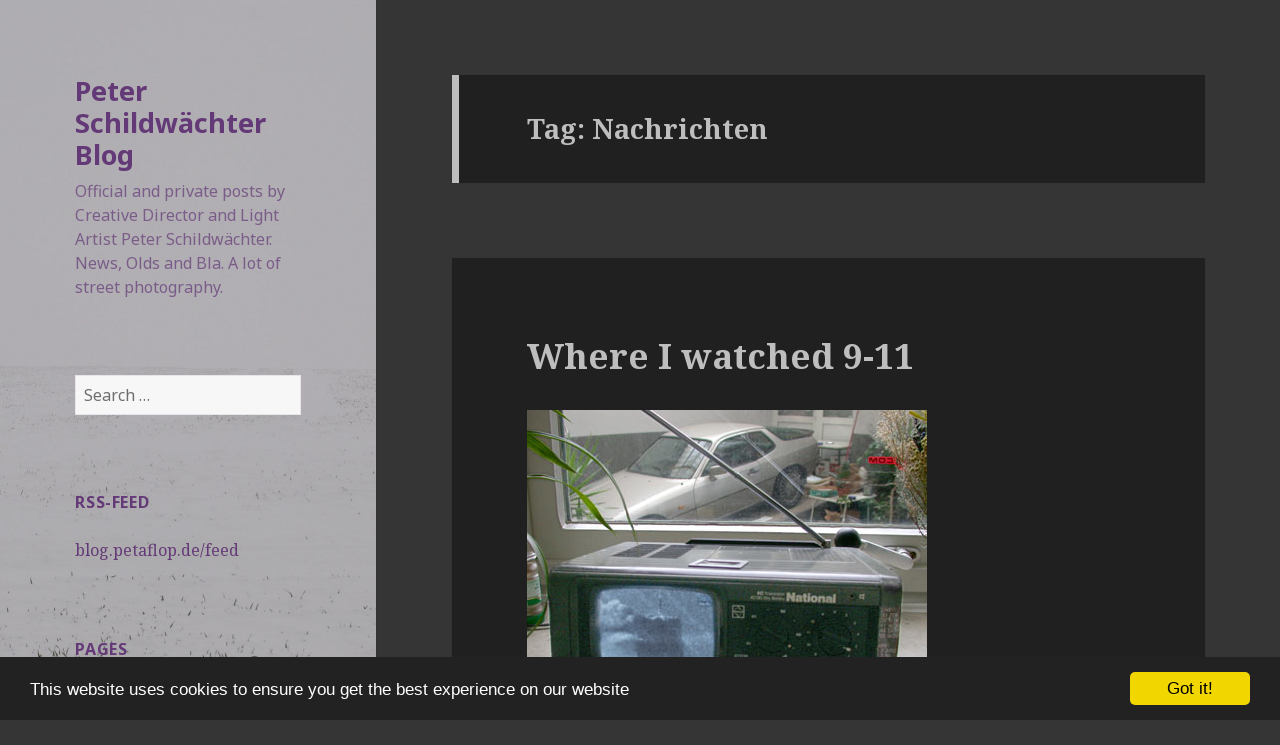

--- FILE ---
content_type: text/html; charset=UTF-8
request_url: http://blog.petaflop.de/tag/nachrichten/
body_size: 11191
content:
<!DOCTYPE html>
<html lang="en-US" class="no-js">
<head>
	<meta charset="UTF-8">
	<meta name="viewport" content="width=device-width">
	<link rel="profile" href="http://gmpg.org/xfn/11">
	<link rel="pingback" href="http://blog.petaflop.de/xmlrpc.php">
	<!--[if lt IE 9]>
	<script src="http://blog.petaflop.de/wp-content/themes/petablog2015theme/js/html5.js"></script>
	<![endif]-->
	<script>(function(){document.documentElement.className='js'})();</script>
	<title>Nachrichten &#8211; Peter Schildwächter Blog</title>
<meta name='robots' content='max-image-preview:large' />

            <script data-no-defer="1" data-ezscrex="false" data-cfasync="false" data-pagespeed-no-defer data-cookieconsent="ignore">
                var ctPublicFunctions = {"_ajax_nonce":"9f8471cceb","_rest_nonce":"d82e1a72c0","_ajax_url":"\/wp-admin\/admin-ajax.php","_rest_url":"http:\/\/blog.petaflop.de\/wp-json\/","data__cookies_type":"none","data__ajax_type":"rest","text__wait_for_decoding":"Decoding the contact data, let us a few seconds to finish. Anti-Spam by CleanTalk","cookiePrefix":"","wprocket_detected":false}
            </script>
        
            <script data-no-defer="1" data-ezscrex="false" data-cfasync="false" data-pagespeed-no-defer data-cookieconsent="ignore">
                var ctPublic = {"_ajax_nonce":"9f8471cceb","settings__forms__check_internal":"0","settings__forms__check_external":"0","settings__forms__search_test":"1","blog_home":"http:\/\/blog.petaflop.de\/","pixel__setting":"3","pixel__enabled":true,"pixel__url":"https:\/\/moderate10-v4.cleantalk.org\/pixel\/eb1561ee98005c9589a482c37b0661d4.gif","data__email_check_before_post":"1","data__cookies_type":"none","data__key_is_ok":true,"data__visible_fields_required":true,"data__to_local_storage":{"apbct_cookies_test":"%7B%22cookies_names%22%3A%5B%22apbct_timestamp%22%2C%22apbct_site_landing_ts%22%5D%2C%22check_value%22%3A%222a6cfefa1124af60ddfb230286ccb893%22%7D","apbct_site_landing_ts":"1713171065","apbct_urls":"{\"blog.petaflop.de\/tag\/forschung\/\":[1713199439],\"blog.petaflop.de\/tag\/forest\/\":[1713199682],\"blog.petaflop.de\/tag\/beer\/\":[1713201636],\"blog.petaflop.de\/tag\/winter\/\":[1713201819],\"blog.petaflop.de\/category\/our-house\/\":[1713201943]}"},"wl_brandname":"Anti-Spam by CleanTalk","wl_brandname_short":"CleanTalk","ct_checkjs_key":"17bada905c73681f2dbfe999fd7184a3cdb67c500928cbac6978e0c64d116a79","emailEncoderPassKey":"6ce09a29825b5bfd97c088a0eb0a9c91"}
            </script>
        <link rel='dns-prefetch' href='//moderate.cleantalk.org' />
<link rel='dns-prefetch' href='//fonts.googleapis.com' />
<link rel="alternate" type="application/rss+xml" title="Peter Schildwächter Blog &raquo; Feed" href="http://blog.petaflop.de/feed/" />
<link rel="alternate" type="application/rss+xml" title="Peter Schildwächter Blog &raquo; Comments Feed" href="http://blog.petaflop.de/comments/feed/" />
<link rel="alternate" type="application/rss+xml" title="Peter Schildwächter Blog &raquo; Nachrichten Tag Feed" href="http://blog.petaflop.de/tag/nachrichten/feed/" />
<script type="text/javascript">
/* <![CDATA[ */
window._wpemojiSettings = {"baseUrl":"https:\/\/s.w.org\/images\/core\/emoji\/15.0.3\/72x72\/","ext":".png","svgUrl":"https:\/\/s.w.org\/images\/core\/emoji\/15.0.3\/svg\/","svgExt":".svg","source":{"concatemoji":"http:\/\/blog.petaflop.de\/wp-includes\/js\/wp-emoji-release.min.js"}};
/*! This file is auto-generated */
!function(i,n){var o,s,e;function c(e){try{var t={supportTests:e,timestamp:(new Date).valueOf()};sessionStorage.setItem(o,JSON.stringify(t))}catch(e){}}function p(e,t,n){e.clearRect(0,0,e.canvas.width,e.canvas.height),e.fillText(t,0,0);var t=new Uint32Array(e.getImageData(0,0,e.canvas.width,e.canvas.height).data),r=(e.clearRect(0,0,e.canvas.width,e.canvas.height),e.fillText(n,0,0),new Uint32Array(e.getImageData(0,0,e.canvas.width,e.canvas.height).data));return t.every(function(e,t){return e===r[t]})}function u(e,t,n){switch(t){case"flag":return n(e,"\ud83c\udff3\ufe0f\u200d\u26a7\ufe0f","\ud83c\udff3\ufe0f\u200b\u26a7\ufe0f")?!1:!n(e,"\ud83c\uddfa\ud83c\uddf3","\ud83c\uddfa\u200b\ud83c\uddf3")&&!n(e,"\ud83c\udff4\udb40\udc67\udb40\udc62\udb40\udc65\udb40\udc6e\udb40\udc67\udb40\udc7f","\ud83c\udff4\u200b\udb40\udc67\u200b\udb40\udc62\u200b\udb40\udc65\u200b\udb40\udc6e\u200b\udb40\udc67\u200b\udb40\udc7f");case"emoji":return!n(e,"\ud83d\udc26\u200d\u2b1b","\ud83d\udc26\u200b\u2b1b")}return!1}function f(e,t,n){var r="undefined"!=typeof WorkerGlobalScope&&self instanceof WorkerGlobalScope?new OffscreenCanvas(300,150):i.createElement("canvas"),a=r.getContext("2d",{willReadFrequently:!0}),o=(a.textBaseline="top",a.font="600 32px Arial",{});return e.forEach(function(e){o[e]=t(a,e,n)}),o}function t(e){var t=i.createElement("script");t.src=e,t.defer=!0,i.head.appendChild(t)}"undefined"!=typeof Promise&&(o="wpEmojiSettingsSupports",s=["flag","emoji"],n.supports={everything:!0,everythingExceptFlag:!0},e=new Promise(function(e){i.addEventListener("DOMContentLoaded",e,{once:!0})}),new Promise(function(t){var n=function(){try{var e=JSON.parse(sessionStorage.getItem(o));if("object"==typeof e&&"number"==typeof e.timestamp&&(new Date).valueOf()<e.timestamp+604800&&"object"==typeof e.supportTests)return e.supportTests}catch(e){}return null}();if(!n){if("undefined"!=typeof Worker&&"undefined"!=typeof OffscreenCanvas&&"undefined"!=typeof URL&&URL.createObjectURL&&"undefined"!=typeof Blob)try{var e="postMessage("+f.toString()+"("+[JSON.stringify(s),u.toString(),p.toString()].join(",")+"));",r=new Blob([e],{type:"text/javascript"}),a=new Worker(URL.createObjectURL(r),{name:"wpTestEmojiSupports"});return void(a.onmessage=function(e){c(n=e.data),a.terminate(),t(n)})}catch(e){}c(n=f(s,u,p))}t(n)}).then(function(e){for(var t in e)n.supports[t]=e[t],n.supports.everything=n.supports.everything&&n.supports[t],"flag"!==t&&(n.supports.everythingExceptFlag=n.supports.everythingExceptFlag&&n.supports[t]);n.supports.everythingExceptFlag=n.supports.everythingExceptFlag&&!n.supports.flag,n.DOMReady=!1,n.readyCallback=function(){n.DOMReady=!0}}).then(function(){return e}).then(function(){var e;n.supports.everything||(n.readyCallback(),(e=n.source||{}).concatemoji?t(e.concatemoji):e.wpemoji&&e.twemoji&&(t(e.twemoji),t(e.wpemoji)))}))}((window,document),window._wpemojiSettings);
/* ]]> */
</script>
<style id='wp-emoji-styles-inline-css' type='text/css'>

	img.wp-smiley, img.emoji {
		display: inline !important;
		border: none !important;
		box-shadow: none !important;
		height: 1em !important;
		width: 1em !important;
		margin: 0 0.07em !important;
		vertical-align: -0.1em !important;
		background: none !important;
		padding: 0 !important;
	}
</style>
<link rel='stylesheet' id='ct_public_css-css' href='http://blog.petaflop.de/wp-content/plugins/cleantalk-spam-protect/css/cleantalk-public.min.css' type='text/css' media='all' />
<link rel='stylesheet' id='twentyfifteen-fonts-css' href='//fonts.googleapis.com/css?family=Noto+Sans%3A400italic%2C700italic%2C400%2C700%7CNoto+Serif%3A400italic%2C700italic%2C400%2C700%7CInconsolata%3A400%2C700&#038;subset=latin%2Clatin-ext' type='text/css' media='all' />
<link rel='stylesheet' id='genericons-css' href='http://blog.petaflop.de/wp-content/themes/petablog2015theme/genericons/genericons.css' type='text/css' media='all' />
<link rel='stylesheet' id='twentyfifteen-style-css' href='http://blog.petaflop.de/wp-content/themes/petablog2015theme/style.css' type='text/css' media='all' />
<style id='twentyfifteen-style-inline-css' type='text/css'>
	/* Color Scheme */

	/* Background Color */
	body {
		background-color: #111111;
	}

	/* Sidebar Background Color */
	body:before,
	.site-header {
		background-color: #202020;
	}

	/* Box Background Color */
	.post-navigation,
	.pagination,
	.secondary,
	.site-footer,
	.hentry,
	.page-header,
	.page-content,
	.comments-area {
		background-color: #202020;
	}

	/* Box Background Color */
	button,
	input[type="button"],
	input[type="reset"],
	input[type="submit"],
	.pagination .prev,
	.pagination .next,
	.widget_calendar tbody a,
	.widget_calendar tbody a:hover,
	.widget_calendar tbody a:focus,
	.page-links a,
	.page-links a:hover,
	.page-links a:focus,
	.sticky-post {
		color: #202020;
	}

	/* Main Text Color */
	button,
	input[type="button"],
	input[type="reset"],
	input[type="submit"],
	.pagination .prev,
	.pagination .next,
	.widget_calendar tbody a,
	.page-links a,
	.sticky-post {
		background-color: #bebebe;
	}

	/* Main Text Color */
	body,
	blockquote cite,
	blockquote small,
	a,
	.dropdown-toggle:after,
	.image-navigation a:hover,
	.image-navigation a:focus,
	.comment-navigation a:hover,
	.comment-navigation a:focus,
	.widget-title,
	.entry-footer a:hover,
	.entry-footer a:focus,
	.comment-metadata a:hover,
	.comment-metadata a:focus,
	.pingback .edit-link a:hover,
	.pingback .edit-link a:focus,
	.comment-list .reply a:hover,
	.comment-list .reply a:focus,
	.site-info a:hover,
	.site-info a:focus {
		color: #bebebe;
	}

	/* Main Text Color */
	.entry-content a,
	.entry-summary a,
	.page-content a,
	.comment-content a,
	.pingback .comment-body > a,
	.author-description a,
	.taxonomy-description a,
	.textwidget a,
	.entry-footer a:hover,
	.comment-metadata a:hover,
	.pingback .edit-link a:hover,
	.comment-list .reply a:hover,
	.site-info a:hover {
		border-color: #bebebe;
	}

	/* Secondary Text Color */
	button:hover,
	button:focus,
	input[type="button"]:hover,
	input[type="button"]:focus,
	input[type="reset"]:hover,
	input[type="reset"]:focus,
	input[type="submit"]:hover,
	input[type="submit"]:focus,
	.pagination .prev:hover,
	.pagination .prev:focus,
	.pagination .next:hover,
	.pagination .next:focus,
	.widget_calendar tbody a:hover,
	.widget_calendar tbody a:focus,
	.page-links a:hover,
	.page-links a:focus {
		background-color: #bebebe; /* Fallback for IE7 and IE8 */
		background-color: rgba( 190, 190, 190, 0.7);
	}

	/* Secondary Text Color */
	blockquote,
	a:hover,
	a:focus,
	.main-navigation .menu-item-description,
	.post-navigation .meta-nav,
	.post-navigation a:hover .post-title,
	.post-navigation a:focus .post-title,
	.image-navigation,
	.image-navigation a,
	.comment-navigation,
	.comment-navigation a,
	.widget,
	.author-heading,
	.entry-footer,
	.entry-footer a,
	.taxonomy-description,
	.page-links > .page-links-title,
	.entry-caption,
	.comment-author,
	.comment-metadata,
	.comment-metadata a,
	.pingback .edit-link,
	.pingback .edit-link a,
	.post-password-form label,
	.comment-form label,
	.comment-notes,
	.comment-awaiting-moderation,
	.logged-in-as,
	.form-allowed-tags,
	.no-comments,
	.site-info,
	.site-info a,
	.wp-caption-text,
	.gallery-caption,
	.comment-list .reply a {
		color: #bebebe; /* Fallback for IE7 and IE8 */
		color: rgba( 190, 190, 190, 0.7);
	}

	/* Secondary Text Color */
	blockquote,
	.logged-in-as a:hover,
	.comment-author a:hover {
		border-color: #bebebe; /* Fallback for IE7 and IE8 */
		border-color: rgba( 190, 190, 190, 0.7);
	}

	/* Border Color */
	hr,
	.dropdown-toggle:hover,
	.dropdown-toggle:focus {
		background-color: #bebebe; /* Fallback for IE7 and IE8 */
		background-color: rgba( 190, 190, 190, 0.1);
	}

	/* Border Color */
	pre,
	abbr[title],
	table,
	th,
	td,
	input,
	textarea,
	.main-navigation ul,
	.main-navigation li,
	.post-navigation,
	.post-navigation div + div,
	.pagination,
	.comment-navigation,
	.widget li,
	.widget_categories .children,
	.widget_nav_menu .sub-menu,
	.widget_pages .children,
	.site-header,
	.site-footer,
	.hentry + .hentry,
	.author-info,
	.entry-content .page-links a,
	.page-links > span,
	.page-header,
	.comments-area,
	.comment-list + .comment-respond,
	.comment-list article,
	.comment-list .pingback,
	.comment-list .trackback,
	.comment-list .reply a,
	.no-comments {
		border-color: #bebebe; /* Fallback for IE7 and IE8 */
		border-color: rgba( 190, 190, 190, 0.1);
	}

	/* Border Focus Color */
	a:focus,
	button:focus,
	input:focus {
		outline-color: #bebebe; /* Fallback for IE7 and IE8 */
		outline-color: rgba( 190, 190, 190, 0.3);
	}

	input:focus,
	textarea:focus {
		border-color: #bebebe; /* Fallback for IE7 and IE8 */
		border-color: rgba( 190, 190, 190, 0.3);
	}

	/* Sidebar Link Color */
	.secondary-toggle:before {
		color: #bebebe;
	}

	.site-title a,
	.site-description {
		color: #bebebe;
	}

	/* Sidebar Text Color */
	.site-title a:hover,
	.site-title a:focus {
		color: rgba( 190, 190, 190, 0.7);
	}

	/* Sidebar Border Color */
	.secondary-toggle {
		border-color: #bebebe; /* Fallback for IE7 and IE8 */
		border-color: rgba( 190, 190, 190, 0.1);
	}

	/* Sidebar Border Focus Color */
	.secondary-toggle:hover,
	.secondary-toggle:focus {
		border-color: #bebebe; /* Fallback for IE7 and IE8 */
		border-color: rgba( 190, 190, 190, 0.3);
	}

	.site-title a {
		outline-color: #bebebe; /* Fallback for IE7 and IE8 */
		outline-color: rgba( 190, 190, 190, 0.3);
	}

	/* Meta Background Color */
	.entry-footer {
		background-color: #1b1b1b;
	}

	@media screen and (min-width: 38.75em) {
		/* Main Text Color */
		.page-header {
			border-color: #bebebe;
		}
	}

	@media screen and (min-width: 59.6875em) {
		/* Make sure its transparent on desktop */
		.site-header,
		.secondary {
			background-color: transparent;
		}

		/* Sidebar Background Color */
		.widget button,
		.widget input[type="button"],
		.widget input[type="reset"],
		.widget input[type="submit"],
		.widget_calendar tbody a,
		.widget_calendar tbody a:hover,
		.widget_calendar tbody a:focus {
			color: #202020;
		}

		/* Sidebar Link Color */
		.secondary a,
		.dropdown-toggle:after,
		.widget-title,
		.widget blockquote cite,
		.widget blockquote small {
			color: #bebebe;
		}

		.widget button,
		.widget input[type="button"],
		.widget input[type="reset"],
		.widget input[type="submit"],
		.widget_calendar tbody a {
			background-color: #bebebe;
		}

		.textwidget a {
			border-color: #bebebe;
		}

		/* Sidebar Text Color */
		.secondary a:hover,
		.secondary a:focus,
		.main-navigation .menu-item-description,
		.widget,
		.widget blockquote,
		.widget .wp-caption-text,
		.widget .gallery-caption {
			color: rgba( 190, 190, 190, 0.7);
		}

		.widget button:hover,
		.widget button:focus,
		.widget input[type="button"]:hover,
		.widget input[type="button"]:focus,
		.widget input[type="reset"]:hover,
		.widget input[type="reset"]:focus,
		.widget input[type="submit"]:hover,
		.widget input[type="submit"]:focus,
		.widget_calendar tbody a:hover,
		.widget_calendar tbody a:focus {
			background-color: rgba( 190, 190, 190, 0.7);
		}

		.widget blockquote {
			border-color: rgba( 190, 190, 190, 0.7);
		}

		/* Sidebar Border Color */
		.main-navigation ul,
		.main-navigation li,
		.widget input,
		.widget textarea,
		.widget table,
		.widget th,
		.widget td,
		.widget pre,
		.widget li,
		.widget_categories .children,
		.widget_nav_menu .sub-menu,
		.widget_pages .children,
		.widget abbr[title] {
			border-color: rgba( 190, 190, 190, 0.1);
		}

		.dropdown-toggle:hover,
		.dropdown-toggle:focus,
		.widget hr {
			background-color: rgba( 190, 190, 190, 0.1);
		}

		.widget input:focus,
		.widget textarea:focus {
			border-color: rgba( 190, 190, 190, 0.3);
		}

		.sidebar a:focus,
		.dropdown-toggle:focus {
			outline-color: rgba( 190, 190, 190, 0.3);
		}
	}

		/* Custom Header Background Color */
		body:before,
		.site-header {
			background-color: #f1edff;
		}

		@media screen and (min-width: 59.6875em) {
			.site-header,
			.secondary {
				background-color: transparent;
			}

			.widget button,
			.widget input[type="button"],
			.widget input[type="reset"],
			.widget input[type="submit"],
			.widget_calendar tbody a,
			.widget_calendar tbody a:hover,
			.widget_calendar tbody a:focus {
				color: #f1edff;
			}
		}
	

		/* Custom Sidebar Text Color */
		.site-title a,
		.site-description,
		.secondary-toggle:before {
			color: #643977;
		}

		.site-title a:hover,
		.site-title a:focus {
			color: #643977; /* Fallback for IE7 and IE8 */
			color: rgba( 100, 57, 119, 0.7);
		}

		.secondary-toggle {
			border-color: #643977; /* Fallback for IE7 and IE8 */
			border-color: rgba( 100, 57, 119, 0.1);
		}

		.secondary-toggle:hover,
		.secondary-toggle:focus {
			border-color: #643977; /* Fallback for IE7 and IE8 */
			border-color: rgba( 100, 57, 119, 0.3);
		}

		.site-title a {
			outline-color: #643977; /* Fallback for IE7 and IE8 */
			outline-color: rgba( 100, 57, 119, 0.3);
		}

		@media screen and (min-width: 59.6875em) {
			.secondary a,
			.dropdown-toggle:after,
			.widget-title,
			.widget blockquote cite,
			.widget blockquote small {
				color: #643977;
			}

			.widget button,
			.widget input[type="button"],
			.widget input[type="reset"],
			.widget input[type="submit"],
			.widget_calendar tbody a {
				background-color: #643977;
			}

			.textwidget a {
				border-color: #643977;
			}

			.secondary a:hover,
			.secondary a:focus,
			.main-navigation .menu-item-description,
			.widget,
			.widget blockquote,
			.widget .wp-caption-text,
			.widget .gallery-caption {
				color: rgba( 100, 57, 119, 0.7);
			}

			.widget button:hover,
			.widget button:focus,
			.widget input[type="button"]:hover,
			.widget input[type="button"]:focus,
			.widget input[type="reset"]:hover,
			.widget input[type="reset"]:focus,
			.widget input[type="submit"]:hover,
			.widget input[type="submit"]:focus,
			.widget_calendar tbody a:hover,
			.widget_calendar tbody a:focus {
				background-color: rgba( 100, 57, 119, 0.7);
			}

			.widget blockquote {
				border-color: rgba( 100, 57, 119, 0.7);
			}

			.main-navigation ul,
			.main-navigation li,
			.secondary-toggle,
			.widget input,
			.widget textarea,
			.widget table,
			.widget th,
			.widget td,
			.widget pre,
			.widget li,
			.widget_categories .children,
			.widget_nav_menu .sub-menu,
			.widget_pages .children,
			.widget abbr[title] {
				border-color: rgba( 100, 57, 119, 0.1);
			}

			.dropdown-toggle:hover,
			.dropdown-toggle:focus,
			.widget hr {
				background-color: rgba( 100, 57, 119, 0.1);
			}

			.widget input:focus,
			.widget textarea:focus {
				border-color: rgba( 100, 57, 119, 0.3);
			}

			.sidebar a:focus,
			.dropdown-toggle:focus {
				outline-color: rgba( 100, 57, 119, 0.3);
			}
		}
	
</style>
<!--[if lt IE 9]>
<link rel='stylesheet' id='twentyfifteen-ie-css' href='http://blog.petaflop.de/wp-content/themes/petablog2015theme/css/ie.css' type='text/css' media='all' />
<![endif]-->
<!--[if lt IE 8]>
<link rel='stylesheet' id='twentyfifteen-ie7-css' href='http://blog.petaflop.de/wp-content/themes/petablog2015theme/css/ie7.css' type='text/css' media='all' />
<![endif]-->
<link rel='stylesheet' id='wp-featherlight-css' href='http://blog.petaflop.de/wp-content/plugins/wp-featherlight/css/wp-featherlight.min.css' type='text/css' media='all' />
<script type="text/javascript" src="http://blog.petaflop.de/wp-includes/js/jquery/jquery.min.js" id="jquery-core-js"></script>
<script type="text/javascript" src="http://blog.petaflop.de/wp-includes/js/jquery/jquery-migrate.min.js" id="jquery-migrate-js"></script>
<script type="text/javascript" data-pagespeed-no-defer src="http://blog.petaflop.de/wp-content/plugins/cleantalk-spam-protect/js/apbct-public-bundle.min.js" id="ct_public_functions-js"></script>
<script type="text/javascript" src="https://moderate.cleantalk.org/ct-bot-detector-wrapper.js" id="ct_bot_detector-js"></script>
<link rel="https://api.w.org/" href="http://blog.petaflop.de/wp-json/" /><link rel="alternate" type="application/json" href="http://blog.petaflop.de/wp-json/wp/v2/tags/1697" /><link rel="EditURI" type="application/rsd+xml" title="RSD" href="http://blog.petaflop.de/xmlrpc.php?rsd" />
<style type="text/css">.recentcomments a{display:inline !important;padding:0 !important;margin:0 !important;}</style>	<style type="text/css" id="twentyfifteen-header-css">
			.site-header {
			background: url(http://blog.petaflop.de/wp-content/uploads/2015/01/20150125-Schnee-Kirchendelle-Mettmann-Metzkausen-Germany-Snow-Acker-acre-field-DSC_0720-2.jpg) no-repeat 50% 50%;
			-webkit-background-size: cover;
			-moz-background-size:    cover;
			-o-background-size:      cover;
			background-size:         cover;
		}

		@media screen and (min-width: 59.6875em) {
			body:before {
				background: url(http://blog.petaflop.de/wp-content/uploads/2015/01/20150125-Schnee-Kirchendelle-Mettmann-Metzkausen-Germany-Snow-Acker-acre-field-DSC_0720-2.jpg) no-repeat 100% 50%;
				-webkit-background-size: cover;
				-moz-background-size:    cover;
				-o-background-size:      cover;
				background-size:         cover;
				border-right: 0;
			}

			.site-header {
				background: transparent;
			}
		}
		</style>
	<style type="text/css" id="custom-background-css">
body.custom-background { background-color: #353535; }
</style>
			<style type="text/css" id="wp-custom-css">
			.site-description {
	display: block !important;
}
.thanks {color:#999;}
		</style>
		
<!-- Begin Cookie Consent plugin by Silktide - http://silktide.com/cookieconsent -->
<script type="text/javascript">
    window.cookieconsent_options = {"message":"This website uses cookies to ensure you get the best experience on our website","dismiss":"Got it!","learnMore":"More info","link":null,"theme":"dark-bottom"};
</script>

<script type="text/javascript" src="//cdnjs.cloudflare.com/ajax/libs/cookieconsent2/1.0.9/cookieconsent.min.js"></script>
<!-- End Cookie Consent plugin -->

</head>

<body class="archive tag tag-nachrichten tag-1697 custom-background wp-featherlight-captions">

<script>
  (function(i,s,o,g,r,a,m){i['GoogleAnalyticsObject']=r;i[r]=i[r]||function(){
  (i[r].q=i[r].q||[]).push(arguments)},i[r].l=1*new Date();a=s.createElement(o),
  m=s.getElementsByTagName(o)[0];a.async=1;a.src=g;m.parentNode.insertBefore(a,m)
  })(window,document,'script','//www.google-analytics.com/analytics.js','ga');

  ga('create', 'UA-868583-1', 'auto');
  ga('send', 'pageview');

</script>
<div id="page" class="hfeed site">
	<a class="skip-link screen-reader-text" href="#content">Skip to content</a>

	<div id="sidebar" class="sidebar">
		<header id="masthead" class="site-header" role="banner">
			<div class="site-branding">
										<p class="site-title"><a href="http://blog.petaflop.de/" rel="home">Peter Schildwächter Blog</a></p>
											<p class="site-description">Official and private posts by Creative Director and Light Artist Peter Schildwächter. News, Olds and Bla. A lot of street photography.</p>
									<button class="secondary-toggle">Menu and widgets</button>
			</div><!-- .site-branding -->
		</header><!-- .site-header -->

			<div id="secondary" class="secondary">

		
		
					<div id="widget-area" class="widget-area" role="complementary">
				<aside id="search-4" class="widget widget_search"><form role="search" method="get" class="search-form" action="http://blog.petaflop.de/">
				<label>
					<span class="screen-reader-text">Search for:</span>
					<input type="search" class="search-field" placeholder="Search &hellip;" value="" name="s" />
				</label>
				<input type="submit" class="search-submit screen-reader-text" value="Search" />
			<label class="apbct_special_field" id="apbct_label_id57190" for="apbct__email_id__search_form_57190">57190</label><input 
        id="apbct__email_id__search_form_57190" 
        class="apbct_special_field apbct__email_id__search_form"
        autocomplete="off" 
        name="apbct__email_id__search_form_57190"  
        type="text" 
        value="57190" 
        size="30" 
        apbct_event_id="57190"
        maxlength="200" 
    /><input 
        id="apbct_submit_id__search_form_57190" 
        class="apbct_special_field apbct__email_id__search_form"
        name="apbct_submit_id__search_form_57190"  
        type="submit" 
        size="30" 
        maxlength="200" 
        value="57190" 
    /></form></aside><aside id="linkcat-1988" class="widget widget_links"><h2 class="widget-title">RSS-Feed</h2>
	<ul class='xoxo blogroll'>
<li><a href="http://blog.petaflop.de/feed" rel="noopener" target="_blank">blog.petaflop.de/feed</a></li>

	</ul>
</aside>
<aside id="pages-4" class="widget widget_pages"><h2 class="widget-title">Pages</h2>
			<ul>
				<li class="page_item page-item-3246"><a href="http://blog.petaflop.de/20000-miles-road-trip-canada-alaska-usa/">20,000 Miles Road Trip: Canada, Alaska, USA</a></li>
<li class="page_item page-item-3494"><a href="http://blog.petaflop.de/my-other-blogs/">My Other Blogs</a></li>
<li class="page_item page-item-2"><a href="http://blog.petaflop.de/about/">About</a></li>
<li class="page_item page-item-25"><a href="http://blog.petaflop.de/contact/">Contact</a></li>
<li class="page_item page-item-3232"><a href="http://blog.petaflop.de/imprint/">Imprint</a></li>
<li class="page_item page-item-3194"><a href="http://blog.petaflop.de/privacy-policy/">Privacy Policy</a></li>
			</ul>

			</aside><aside id="categories-5" class="widget widget_categories"><h2 class="widget-title">Categories</h2><form action="http://blog.petaflop.de" method="get"><label class="screen-reader-text" for="cat">Categories</label><select  name='cat' id='cat' class='postform'>
	<option value='-1'>Select Category</option>
	<option class="level-0" value="3">Peter Schildwächter Graphics&nbsp;&nbsp;(28)</option>
	<option class="level-0" value="5">Peter Schildwächter Light Art&nbsp;&nbsp;(15)</option>
	<option class="level-0" value="4">COMA.SHOP&nbsp;&nbsp;(2)</option>
	<option class="level-0" value="19">North America 2007&nbsp;&nbsp;(136)</option>
	<option class="level-0" value="1975">Burning Man&nbsp;&nbsp;(4)</option>
	<option class="level-0" value="11">Travel&nbsp;&nbsp;(151)</option>
	<option class="level-0" value="1803">JJCK-Graphics&nbsp;&nbsp;(5)</option>
	<option class="level-0" value="7">Düsseldorf&nbsp;&nbsp;(74)</option>
	<option class="level-0" value="21">Düsseldorf Blender&nbsp;&nbsp;(5)</option>
	<option class="level-0" value="20">Mettmann&nbsp;&nbsp;(13)</option>
	<option class="level-0" value="29">Grafikdesign&nbsp;&nbsp;(18)</option>
	<option class="level-0" value="2062">Typography&nbsp;&nbsp;(2)</option>
	<option class="level-0" value="1945">Illustration&nbsp;&nbsp;(13)</option>
	<option class="level-0" value="13">Advertising&nbsp;&nbsp;(14)</option>
	<option class="level-0" value="23">Design&nbsp;&nbsp;(18)</option>
	<option class="level-0" value="12">Art&nbsp;&nbsp;(30)</option>
	<option class="level-0" value="14">Graffiti&nbsp;&nbsp;(8)</option>
	<option class="level-0" value="2060">Social Media&nbsp;&nbsp;(1)</option>
	<option class="level-0" value="18">Internet&nbsp;&nbsp;(9)</option>
	<option class="level-0" value="6">Foto&nbsp;&nbsp;(238)</option>
	<option class="level-0" value="28">Media&nbsp;&nbsp;(5)</option>
	<option class="level-0" value="16">Music&nbsp;&nbsp;(10)</option>
	<option class="level-0" value="9">Hardware&nbsp;&nbsp;(31)</option>
	<option class="level-0" value="24">Software&nbsp;&nbsp;(2)</option>
	<option class="level-0" value="25">Games&nbsp;&nbsp;(2)</option>
	<option class="level-0" value="10">Apple&nbsp;&nbsp;(14)</option>
	<option class="level-0" value="958">Shopping&nbsp;&nbsp;(5)</option>
	<option class="level-0" value="27">our house&nbsp;&nbsp;(5)</option>
	<option class="level-0" value="26">our garden&nbsp;&nbsp;(6)</option>
	<option class="level-0" value="22">Fina&nbsp;&nbsp;(5)</option>
	<option class="level-0" value="8">Volvo&nbsp;&nbsp;(21)</option>
	<option class="level-0" value="15">Altbau&nbsp;&nbsp;(6)</option>
	<option class="level-0" value="30">Interior&nbsp;&nbsp;(2)</option>
	<option class="level-0" value="17">Sperrmüll&nbsp;&nbsp;(6)</option>
	<option class="level-0" value="1">Bla&nbsp;&nbsp;(64)</option>
</select>
</form><script type="text/javascript">
/* <![CDATA[ */

(function() {
	var dropdown = document.getElementById( "cat" );
	function onCatChange() {
		if ( dropdown.options[ dropdown.selectedIndex ].value > 0 ) {
			dropdown.parentNode.submit();
		}
	}
	dropdown.onchange = onCatChange;
})();

/* ]]> */
</script>
</aside><aside id="recent-comments-5" class="widget widget_recent_comments"><h2 class="widget-title">Recent Comments</h2><ul id="recentcomments"><li class="recentcomments"><span class="comment-author-link"><a href="http://blog.petaflop.de" class="url" rel="ugc">Floppy</a></span> on <a href="http://blog.petaflop.de/2007/07/15/day-15-langenburg-esterhazy-stockholm-whitewood-regina/#comment-869354">Day 15: Langenburg, Esterhazy, Stockholm, Whitewood, Regina</a></li><li class="recentcomments"><span class="comment-author-link">John</span> on <a href="http://blog.petaflop.de/2007/07/15/day-15-langenburg-esterhazy-stockholm-whitewood-regina/#comment-869344">Day 15: Langenburg, Esterhazy, Stockholm, Whitewood, Regina</a></li><li class="recentcomments"><span class="comment-author-link">Mannie Ross</span> on <a href="http://blog.petaflop.de/2007/07/22/day-21-jasper-national-park-pocahontas-miette-hot-springs-wildwood/#comment-863803">Day 21: Jasper National Park, Pocahontas, Miette Hot Springs, Wildwood (Rocky Mountains)</a></li><li class="recentcomments"><span class="comment-author-link">Ron</span> on <a href="http://blog.petaflop.de/2007/11/14/day-99-dallas/#comment-863596">Day 99: Dallas&#8230;</a></li><li class="recentcomments"><span class="comment-author-link"><a href="http://yettnh.com" class="url" rel="ugc external nofollow">Lottie</a></span> on <a href="http://blog.petaflop.de/2007/07/27/day-27-to-muncho-lake-alaska-highway-mile-435/#comment-859222">Day 27: to Muncho Lake (Alaska-Highway Mile 435)</a></li></ul></aside><aside id="archives-5" class="widget widget_archive"><h2 class="widget-title">Archives</h2>		<label class="screen-reader-text" for="archives-dropdown-5">Archives</label>
		<select id="archives-dropdown-5" name="archive-dropdown">
			
			<option value="">Select Month</option>
				<option value='http://blog.petaflop.de/2023/01/'> January 2023 &nbsp;(1)</option>
	<option value='http://blog.petaflop.de/2020/01/'> January 2020 &nbsp;(1)</option>
	<option value='http://blog.petaflop.de/2019/12/'> December 2019 &nbsp;(1)</option>
	<option value='http://blog.petaflop.de/2018/12/'> December 2018 &nbsp;(1)</option>
	<option value='http://blog.petaflop.de/2018/11/'> November 2018 &nbsp;(1)</option>
	<option value='http://blog.petaflop.de/2018/10/'> October 2018 &nbsp;(1)</option>
	<option value='http://blog.petaflop.de/2018/06/'> June 2018 &nbsp;(1)</option>
	<option value='http://blog.petaflop.de/2018/04/'> April 2018 &nbsp;(1)</option>
	<option value='http://blog.petaflop.de/2018/03/'> March 2018 &nbsp;(1)</option>
	<option value='http://blog.petaflop.de/2017/02/'> February 2017 &nbsp;(1)</option>
	<option value='http://blog.petaflop.de/2015/11/'> November 2015 &nbsp;(1)</option>
	<option value='http://blog.petaflop.de/2015/09/'> September 2015 &nbsp;(1)</option>
	<option value='http://blog.petaflop.de/2015/06/'> June 2015 &nbsp;(1)</option>
	<option value='http://blog.petaflop.de/2015/05/'> May 2015 &nbsp;(1)</option>
	<option value='http://blog.petaflop.de/2013/04/'> April 2013 &nbsp;(1)</option>
	<option value='http://blog.petaflop.de/2013/03/'> March 2013 &nbsp;(1)</option>
	<option value='http://blog.petaflop.de/2013/02/'> February 2013 &nbsp;(1)</option>
	<option value='http://blog.petaflop.de/2012/04/'> April 2012 &nbsp;(2)</option>
	<option value='http://blog.petaflop.de/2012/03/'> March 2012 &nbsp;(1)</option>
	<option value='http://blog.petaflop.de/2011/05/'> May 2011 &nbsp;(1)</option>
	<option value='http://blog.petaflop.de/2011/03/'> March 2011 &nbsp;(2)</option>
	<option value='http://blog.petaflop.de/2009/12/'> December 2009 &nbsp;(1)</option>
	<option value='http://blog.petaflop.de/2009/09/'> September 2009 &nbsp;(3)</option>
	<option value='http://blog.petaflop.de/2009/02/'> February 2009 &nbsp;(2)</option>
	<option value='http://blog.petaflop.de/2009/01/'> January 2009 &nbsp;(6)</option>
	<option value='http://blog.petaflop.de/2008/12/'> December 2008 &nbsp;(7)</option>
	<option value='http://blog.petaflop.de/2008/11/'> November 2008 &nbsp;(10)</option>
	<option value='http://blog.petaflop.de/2008/10/'> October 2008 &nbsp;(3)</option>
	<option value='http://blog.petaflop.de/2008/09/'> September 2008 &nbsp;(4)</option>
	<option value='http://blog.petaflop.de/2008/08/'> August 2008 &nbsp;(10)</option>
	<option value='http://blog.petaflop.de/2008/07/'> July 2008 &nbsp;(14)</option>
	<option value='http://blog.petaflop.de/2008/06/'> June 2008 &nbsp;(5)</option>
	<option value='http://blog.petaflop.de/2008/05/'> May 2008 &nbsp;(1)</option>
	<option value='http://blog.petaflop.de/2008/04/'> April 2008 &nbsp;(1)</option>
	<option value='http://blog.petaflop.de/2008/03/'> March 2008 &nbsp;(3)</option>
	<option value='http://blog.petaflop.de/2008/02/'> February 2008 &nbsp;(6)</option>
	<option value='http://blog.petaflop.de/2008/01/'> January 2008 &nbsp;(1)</option>
	<option value='http://blog.petaflop.de/2007/12/'> December 2007 &nbsp;(12)</option>
	<option value='http://blog.petaflop.de/2007/11/'> November 2007 &nbsp;(8)</option>
	<option value='http://blog.petaflop.de/2007/10/'> October 2007 &nbsp;(20)</option>
	<option value='http://blog.petaflop.de/2007/09/'> September 2007 &nbsp;(21)</option>
	<option value='http://blog.petaflop.de/2007/08/'> August 2007 &nbsp;(27)</option>
	<option value='http://blog.petaflop.de/2007/07/'> July 2007 &nbsp;(31)</option>
	<option value='http://blog.petaflop.de/2007/06/'> June 2007 &nbsp;(15)</option>
	<option value='http://blog.petaflop.de/2007/05/'> May 2007 &nbsp;(6)</option>
	<option value='http://blog.petaflop.de/2007/04/'> April 2007 &nbsp;(9)</option>
	<option value='http://blog.petaflop.de/2007/03/'> March 2007 &nbsp;(16)</option>
	<option value='http://blog.petaflop.de/2007/02/'> February 2007 &nbsp;(32)</option>
	<option value='http://blog.petaflop.de/2007/01/'> January 2007 &nbsp;(20)</option>
	<option value='http://blog.petaflop.de/2006/12/'> December 2006 &nbsp;(20)</option>
	<option value='http://blog.petaflop.de/2006/11/'> November 2006 &nbsp;(34)</option>
	<option value='http://blog.petaflop.de/2006/10/'> October 2006 &nbsp;(10)</option>
	<option value='http://blog.petaflop.de/2006/09/'> September 2006 &nbsp;(6)</option>

		</select>

			<script type="text/javascript">
/* <![CDATA[ */

(function() {
	var dropdown = document.getElementById( "archives-dropdown-5" );
	function onSelectChange() {
		if ( dropdown.options[ dropdown.selectedIndex ].value !== '' ) {
			document.location.href = this.options[ this.selectedIndex ].value;
		}
	}
	dropdown.onchange = onSelectChange;
})();

/* ]]> */
</script>
</aside><aside id="linkcat-32" class="widget widget_links"><h2 class="widget-title">Other projects by Peter Schildwächter</h2>
	<ul class='xoxo blogroll'>
<li><a href="http://peter.schildwaechter.com" rel="me noopener" title="Graphic Portfolio + Links" target="_blank">peter.schildwaechter.com</a>
Graphic Portfolio + Links</li>
<li><a href="http://antivideo.petaflop.de" rel="me noopener" title=" Light Art, Illumination" target="_blank">Petaflops Antivideo</a>
 Light Art, Illumination</li>
<li><a href="http://coma.shop" rel="me noopener" title="Buy my Art Prints and other things" target="_blank">coma.shop</a>
Buy my Art Prints and other things</li>
<li><a href="http://neodesign.de" rel="noopener" title="Grafikdesign Webdesign Social Media in Mettmann" target="_blank">neodesign.de</a>
Grafikdesign Webdesign Social Media in Mettmann</li>

	</ul>
</aside>
<aside id="linkcat-1980" class="widget widget_links"><h2 class="widget-title">Other Blogs by Peter Schildwächter</h2>
	<ul class='xoxo blogroll'>
<li><a href="http://tumblr.petaflop.de/" title="Personal Tumblr, Graphic and Typography Inspiration, Fogs and Forests, Remarkable Stuff">Petaflop Tumblr</a>
Personal Tumblr, Graphic and Typography Inspiration, Fogs and Forests, Remarkable Stuff</li>
<li><a href="http://kkomputer.tumblr.com/" title="Tech Aesthetiks">kkomputer Tumblr</a>
Tech Aesthetiks</li>
<li><a href="http://i-heart-dusseldorf.tumblr.com/" title="Düsseldorf Photo Tumblr">I heart Düsseldorf</a>
Düsseldorf Photo Tumblr</li>
<li><a href="http://mettmann.me" title="Der ME-Blog – Neanderthal-Stadt Mettmann und Neanderland (Kreis Mettmann)">mettmann.me</a>
Der ME-Blog – Neanderthal-Stadt Mettmann und Neanderland (Kreis Mettmann)</li>
<li><a href="http://twinpeaks3.tumblr.com/" title="Twin Peaks Fandom Blog and Memes">Twin Peaks 3</a>
Twin Peaks Fandom Blog and Memes</li>
<li><a href="http://swtfa.tumblr.com/" title="Star Wars Fandom Blog and Memes">swtfa</a>
Star Wars Fandom Blog and Memes</li>
<li><a href="http://merkelraute.tumblr.com/" title="A famous German Meme from 2013">Merkelraute</a>
A famous German Meme from 2013</li>
<li><a href="http://khaki-color.tumblr.com/" title="In love with Khaki, Olive, Earth Tones &lt;3 ">Khaki Color</a>
In love with Khaki, Olive, Earth Tones &lt;3 </li>

	</ul>
</aside>
<aside id="linkcat-1981" class="widget widget_links"><h2 class="widget-title">Updates</h2>
	<ul class='xoxo blogroll'>
<li><a href="https://www.instagram.com/petafloppy">Instagram</a></li>
<li><a href="https://www.facebook.com/schildwaechter.graphics">Facebook</a></li>
<li><a href="https://twitter.com/schildwaechter_">Twitter</a></li>
<li><a href="http://peter-schildwaechter.tumblr.com">Tumblr</a></li>
<li><a href="https://www.pinterest.de/peterschildwaechter">Pinterest</a></li>
<li><a href="https://www.linkedin.com/in/schildwaechter">LinkedIn</a></li>

	</ul>
</aside>
<aside id="linkcat-2044" class="widget widget_links"><h2 class="widget-title">Client projects by Peter Schildwächter</h2>
	<ul class='xoxo blogroll'>
<li><a href="http://businesspark-werstener-kreuz.de" rel="noopener" title="Gewerbepark und Lagerboxen in Düsseldorf" target="_blank">Businesspark Werstener Kreuz</a>
Gewerbepark und Lagerboxen in Düsseldorf</li>

	</ul>
</aside>
<aside id="linkcat-33" class="widget widget_links"><h2 class="widget-title">Bros</h2>
	<ul class='xoxo blogroll'>
<li><a href="http://xn--schildwchter-mcb.com" rel="me noopener" title=" Bros" target="_blank">Schildwächter</a>
 Bros</li>
<li><a href="http://dina24.de/" rel="kin noopener" title="24h Print Service Düsseldorf" target="_blank">Din A24</a>
24h Print Service Düsseldorf</li>
<li><a href="http://jjck.de" rel="me noopener" title=" Graphics" target="_blank">JJCK</a>
 Graphics</li>

	</ul>
</aside>
<aside id="linkcat-35" class="widget widget_links"><h2 class="widget-title">Friends</h2>
	<ul class='xoxo blogroll'>
<li><a href="https://lektorat-ist-sexy.de" rel="sweetheart noopener" title="Text und Korrektorat" target="_blank">Lektorin Alla Leshenko – Lektorat ist sexy</a>
Text und Korrektorat</li>
<li><a href="https://www.wanderer.photo/" rel="noopener" target="_blank">Jörg Wanderer Photography (Jörg Dickmann)</a></li>
<li><a href="http://gerwers.de" rel="noopener" title="Minimal Art Painter" target="_blank">Martin Gerwers</a>
Minimal Art Painter</li>
<li><a href="http://www.mathias-holzapfel.de/" rel="friend noopener" target="_blank">Mathias Holzapfel</a></li>
<li><a href="http://krosse-musik.de/" rel="friend noopener" target="_blank">Jörg Krosse Saxophon Kleve</a></li>

	</ul>
</aside>
<aside id="linkcat-34" class="widget widget_links"><h2 class="widget-title">Blogroll</h2>
	<ul class='xoxo blogroll'>
<li><a href="http://ahoipolloi.blogger.de/" rel="noopener" target="_blank">ahoi polloi</a></li>
<li><a href="http://www.geekculture.com/joyoftech/index.html" rel="noopener" target="_blank">Joy of Tech</a></li>

	</ul>
</aside>
<aside id="linkcat-31" class="widget widget_links"><h2 class="widget-title">Writers</h2>
	<ul class='xoxo blogroll'>
<li><a href="http://floppy">Floppy</a></li>
<li><a href="http://germany">Germany</a></li>

	</ul>
</aside>
			</div><!-- .widget-area -->
		
<div id="gooad-sidebar-unten"><script async src="//pagead2.googlesyndication.com/pagead/js/adsbygoogle.js"></script>
<!-- Blog 2015 Responsive Sidebar unten -->
<ins class="adsbygoogle"
     style="display:block"
     data-ad-client="ca-pub-9813021830569286"
     data-ad-slot="3129712773"
     data-ad-format="auto"></ins>
<script>
(adsbygoogle = window.adsbygoogle || []).push({});
</script></div>


	</div><!-- .secondary -->

	</div><!-- .sidebar -->

	<div id="content" class="site-content">
	<section id="primary" class="content-area">
		<main id="main" class="site-main" role="main">

		
			<header class="page-header">
				<h1 class="page-title">Tag: <span>Nachrichten</span></h1>			</header><!-- .page-header -->

			
<article id="post-2714" class="post-2714 post type-post status-publish format-standard hentry category-duesseldorf category-foto category-media category-hardware category-bla tag-news tag-nachrichten tag-army tag-world-trade-center tag-new-york tag-new-york-city tag-tv tag-blasting tag-porsche tag-sprengung tag-live tag-n-tv tag-september-11 tag-porsche-924 tag-wtc">
	
	<header class="entry-header">



<h2 class="entry-title-"><a href="http://blog.petaflop.de/2009/09/11/where-i-watched-9-11/" title="Permalink to Where I watched 9-11" rel="bookmark">Where I watched 9-11</a></h2>



	</header><!-- .entry-header -->

	<div class="entry-content">
		<p><img decoding="async" alt="watching-WTC-9-11-2001-National-Army-TV-black-and-white-Armeefernseher-schwarz-weiss-Porsche-924-Backyard-Hinterhof" id="image2717" src="http://blog.petaflop.de/wp-content/uploads/2009/09/watching-wtc-9-11-2001-national-army-tv-black-and-white-armeefernseher-schwarz-weiss-porsche-924-backyard-hinterhof-3.jpg" /></p>
<p>Eight years ago, 9/11/2001, watching the WTC blasting live. Backyard Düsseldorf-Unterbilk, Germany</p>
<p><font color="#9153F6">Vor acht Jahren, 11.9.2001, Sprengung des World Trade Center live. Hinterhof in Düsseldorf-Unterbilk.</font></p>
<!--Ad Injection:bottom-->
<div style='padding-top:15px;'><script async src="//pagead2.googlesyndication.com/pagead/js/adsbygoogle.js"></script>
<!-- Blog 2015 Responsive unter Beitrag -->
<ins class="adsbygoogle"
     style="display:block"
     data-ad-client="ca-pub-9813021830569286"
     data-ad-slot="7618787975"
     data-ad-format="auto"></ins>
<script>
(adsbygoogle = window.adsbygoogle || []).push({});
</script></div>	</div><!-- .entry-content -->

	
	<footer class="entry-footer">
		<span class="posted-on"><span class="screen-reader-text">Posted on </span><a href="http://blog.petaflop.de/2009/09/11/where-i-watched-9-11/" rel="bookmark"><time class="entry-date published" datetime="2009-09-11T18:38:30+02:00">Fri, 11. Sep 2009</time><time class="updated" datetime="2009-09-11T18:44:31+02:00">Fri, 11. Sep 2009</time></a></span><span class="byline"><span class="author vcard"><span class="screen-reader-text">Author </span><a class="url fn n" href="http://blog.petaflop.de/author/floppy/">Floppy</a></span></span><span class="cat-links"><span class="screen-reader-text">Categories </span><a href="http://blog.petaflop.de/category/duesseldorf/" rel="category tag">Düsseldorf</a>, <a href="http://blog.petaflop.de/category/foto/" rel="category tag">Foto</a>, <a href="http://blog.petaflop.de/category/media/" rel="category tag">Media</a>, <a href="http://blog.petaflop.de/category/hardware/" rel="category tag">Hardware</a>, <a href="http://blog.petaflop.de/category/bla/" rel="category tag">Bla</a></span><span class="tags-links"><span class="screen-reader-text">Tags </span><a href="http://blog.petaflop.de/tag/news/" rel="tag">news</a>, <a href="http://blog.petaflop.de/tag/nachrichten/" rel="tag">Nachrichten</a>, <a href="http://blog.petaflop.de/tag/army/" rel="tag">Army</a>, <a href="http://blog.petaflop.de/tag/world-trade-center/" rel="tag">World Trade Center</a>, <a href="http://blog.petaflop.de/tag/new-york/" rel="tag">New York</a>, <a href="http://blog.petaflop.de/tag/new-york-city/" rel="tag">New York City</a>, <a href="http://blog.petaflop.de/tag/tv/" rel="tag">TV</a>, <a href="http://blog.petaflop.de/tag/blasting/" rel="tag">blasting</a>, <a href="http://blog.petaflop.de/tag/porsche/" rel="tag">Porsche</a>, <a href="http://blog.petaflop.de/tag/sprengung/" rel="tag">Sprengung</a>, <a href="http://blog.petaflop.de/tag/live/" rel="tag">live</a>, <a href="http://blog.petaflop.de/tag/n-tv/" rel="tag">n-tv</a>, <a href="http://blog.petaflop.de/tag/september-11/" rel="tag">September 11</a>, <a href="http://blog.petaflop.de/tag/porsche-924/" rel="tag">Porsche 924</a>, <a href="http://blog.petaflop.de/tag/wtc/" rel="tag">WTC</a></span><span class="comments-link"><a href="http://blog.petaflop.de/2009/09/11/where-i-watched-9-11/#comments">5 Comments</a></span>			</footer><!-- .entry-footer -->

</article><!-- #post-## -->
		</main><!-- .site-main -->
	</section><!-- .content-area -->


	</div><!-- .site-content -->

	<footer id="colophon" class="site-footer" role="contentinfo">
		<div class="site-info">
						

<div id="gooad-footer"><script async src="//pagead2.googlesyndication.com/pagead/js/adsbygoogle.js"></script>
<!-- Blog 2015 Responsive Footer -->
<ins class="adsbygoogle"
     style="display:block"
     data-ad-client="ca-pub-9813021830569286"
     data-ad-slot="2071781972"
     data-ad-format="auto"></ins>
<script>
(adsbygoogle = window.adsbygoogle || []).push({});
</script></div>


		</div><!-- .site-info -->
	</footer><!-- .site-footer -->

</div><!-- .site -->

<script type="text/javascript" src="http://blog.petaflop.de/wp-content/themes/petablog2015theme/js/skip-link-focus-fix.js" id="twentyfifteen-skip-link-focus-fix-js"></script>
<script type="text/javascript" id="twentyfifteen-script-js-extra">
/* <![CDATA[ */
var screenReaderText = {"expand":"<span class=\"screen-reader-text\">expand child menu<\/span>","collapse":"<span class=\"screen-reader-text\">collapse child menu<\/span>"};
/* ]]> */
</script>
<script type="text/javascript" src="http://blog.petaflop.de/wp-content/themes/petablog2015theme/js/functions.js" id="twentyfifteen-script-js"></script>
<script type="text/javascript" src="http://blog.petaflop.de/wp-content/plugins/wp-featherlight/js/wpFeatherlight.pkgd.min.js" id="wp-featherlight-js"></script>

</body>
</html><!-- WP Fastest Cache file was created in 1.1842379570007 seconds, on 15-04-24 19:28:55 -->

--- FILE ---
content_type: text/html; charset=utf-8
request_url: https://www.google.com/recaptcha/api2/aframe
body_size: 267
content:
<!DOCTYPE HTML><html><head><meta http-equiv="content-type" content="text/html; charset=UTF-8"></head><body><script nonce="QshuVzaHOt9hRGM8snL8EQ">/** Anti-fraud and anti-abuse applications only. See google.com/recaptcha */ try{var clients={'sodar':'https://pagead2.googlesyndication.com/pagead/sodar?'};window.addEventListener("message",function(a){try{if(a.source===window.parent){var b=JSON.parse(a.data);var c=clients[b['id']];if(c){var d=document.createElement('img');d.src=c+b['params']+'&rc='+(localStorage.getItem("rc::a")?sessionStorage.getItem("rc::b"):"");window.document.body.appendChild(d);sessionStorage.setItem("rc::e",parseInt(sessionStorage.getItem("rc::e")||0)+1);localStorage.setItem("rc::h",'1768924489665');}}}catch(b){}});window.parent.postMessage("_grecaptcha_ready", "*");}catch(b){}</script></body></html>